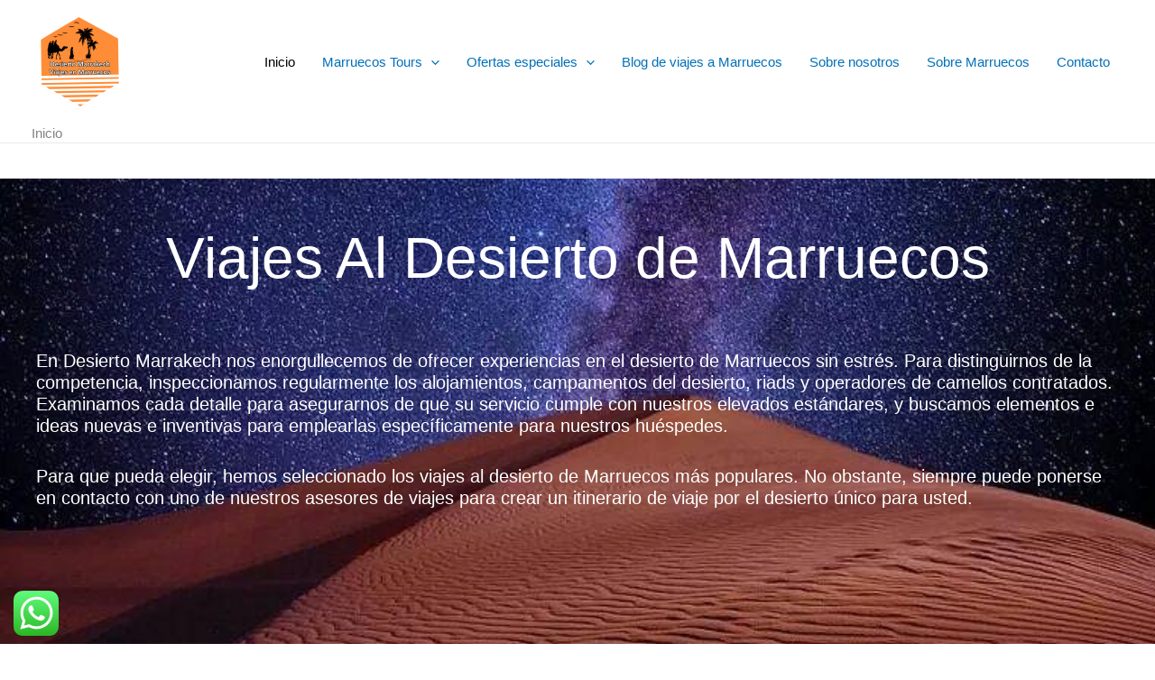

--- FILE ---
content_type: text/css
request_url: https://desiertomarrakech.com/wp-content/uploads/eb-style/eb-style-1188.min.css
body_size: 294
content:
.eb-testimonial-occvh08 { background-image: none; background-color: transparent; background-position: unset; background-size: auto; background-repeat: inherit; background-attachment: unset; margin-top: 10px; margin-right: 10px; margin-left: 10px; margin-bottom: 10px; padding-top: 10px; padding-right: 10px; padding-left: 10px; padding-bottom: 10px; box-shadow: 0px 0px 0px 0px #000000; } .eb-testimonial-occvh08 .eb-avatar-container { order: 1; justify-content: flex-start; align-items: center; font-size: 16px; flex-direction: row; } .eb-testimonial-occvh08 .image-container { order: 0; display: block; } .eb-testimonial-occvh08 .eb-avatar-style { background-image: url(undefined); border-radius: 50%; display: none; } .eb-testimonial-occvh08 .eb-userinfo-container { text-align: center; justify-content: flex-start; align-self: center; margin-left: 15px; } .eb-testimonial-occvh08 .eb-testimonial-username { color: #7967ff; } .eb-testimonial-occvh08 .eb-testimonial-company { color: #4a5059; } .eb-testimonial-occvh08 .eb-description-container p { color: #4a5059; padding-right: 20; } .eb-testimonial-occvh08 .eb-testimonial-quote-style svg { fill: #edf1f7; width: 60px; height: 60px; max-width: 60px; }  @media(max-width: 1024px){ } @media(max-width: 767px){ } .eb-testimonial-mdc88x7 { background-image: none; background-color: transparent; background-position: unset; background-size: auto; background-repeat: inherit; background-attachment: unset; margin-top: 10px; margin-right: 10px; margin-left: 10px; margin-bottom: 10px; padding-top: 10px; padding-right: 10px; padding-left: 10px; padding-bottom: 10px; box-shadow: 0px 0px 0px 0px #000000; } .eb-testimonial-mdc88x7 .eb-avatar-container { order: 1; justify-content: flex-start; align-items: center; font-size: 16px; flex-direction: row; } .eb-testimonial-mdc88x7 .image-container { order: 0; display: block; } .eb-testimonial-mdc88x7 .eb-avatar-style { background-image: url(undefined); border-radius: 50%; display: none; } .eb-testimonial-mdc88x7 .eb-userinfo-container { text-align: center; justify-content: flex-start; align-self: center; margin-left: 15px; } .eb-testimonial-mdc88x7 .eb-testimonial-username { color: #7967ff; } .eb-testimonial-mdc88x7 .eb-testimonial-company { color: #4a5059; } .eb-testimonial-mdc88x7 .eb-description-container p { color: #4a5059; padding-right: 20; } .eb-testimonial-mdc88x7 .eb-testimonial-quote-style svg { fill: #edf1f7; width: 60px; height: 60px; max-width: 60px; }  @media(max-width: 1024px){ } @media(max-width: 767px){ }